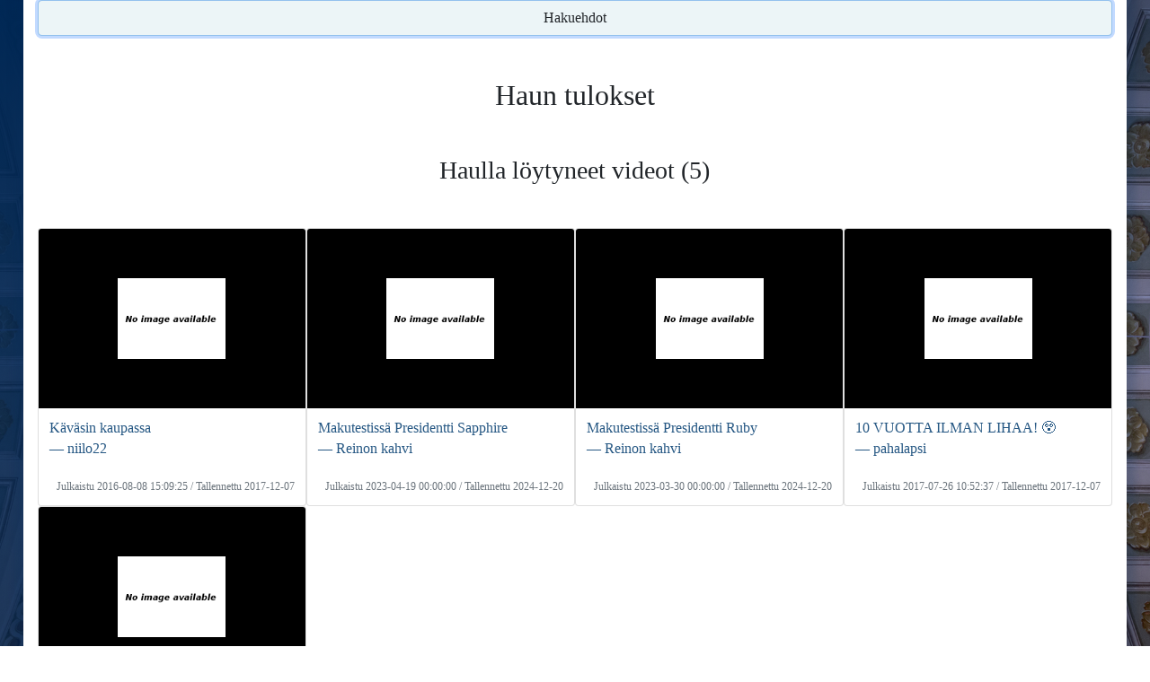

--- FILE ---
content_type: text/html; charset=UTF-8
request_url: https://verkkoarkisto.kansalliskirjasto.fi/va/index.php/search?view=video&material_type=video&hashtag=Kaupassa
body_size: 7260
content:
<!DOCTYPE html>
<html lang="fi">
  <head>
    <meta charset="utf-8" />
    <meta http-equiv="X-UA-Compatible" content="IE=edge" />
    <meta name="viewport" content="width=device-width, initial-scale=1" />
    <meta name="author" content="Kansalliskirjasto" />
    <link rel="icon" href="./favicon.ico" />
    <title>Haulla löytyneet videot &#x7C; Verkkoarkisto</title>
    <link href="https://verkkoarkisto.kansalliskirjasto.fi/va/files/bootstrap-5.0.2-dist/css/bootstrap.min.css" rel="stylesheet" />
    <link href="https://verkkoarkisto.kansalliskirjasto.fi/va/files/jquery-ui-1.12.1.min.css" rel="stylesheet" />
    <link href="https://verkkoarkisto.kansalliskirjasto.fi/va/files/DataTables/datatables.min.css" rel="stylesheet" />
    <link href="https://verkkoarkisto.kansalliskirjasto.fi/va/files/misc-styles.css" rel="stylesheet" />
    <script src="https://verkkoarkisto.kansalliskirjasto.fi/va/files/bootstrap-5.0.2-dist/js/bootstrap.bundle.min.js" async></script>
    <script src="https://verkkoarkisto.kansalliskirjasto.fi/va/files/jquery-3.6.0.min.js"></script>
    <script src="https://verkkoarkisto.kansalliskirjasto.fi/va/files/jquery-ui-1.12.1.min.js" defer></script>
    <script src="https://verkkoarkisto.kansalliskirjasto.fi/va/files/DataTables/datatables.min.js" defer></script>
    <script src="https://verkkoarkisto.kansalliskirjasto.fi/va/files/misc-js.js" defer></script>
    <!-- Matomo -->
    <script>
        var _paq = window._paq = window._paq || [];
        /* tracker methods like "setCustomDimension" should be called before "trackPageView" */
        _paq.push(['trackPageView']);
        _paq.push(['enableLinkTracking']);
        (function() {
        var u="https://tilasto.kansalliskirjasto.fi/";
        _paq.push(['setTrackerUrl', u+'piwik.php']);
        _paq.push(['setSiteId', '19']);
        var d=document, g=d.createElement('script'), s=d.getElementsByTagName('script')[0];
        g.async=true; g.src=u+'piwik.js'; s.parentNode.insertBefore(g,s);
          })();
    </script>
    <!-- End Matomo Code -->

    <script>
      // Datepicker settings
      var dpSettings = {
        showButtonPanel: true,
        closeText: "Sulje",
        currentText: "Tänään",
        prevText: "Edellinen",
        nextText: "Seuraava",
        showOn: "butt",
        dateFormat: "dd/mm/yy",
        firstDay: 1,
        changeYear: true,
        yearRange: "2000:2030",
        dayNames: "Sunnuntai Maanantai Tiistai Keskiviikko Torstai Perjantai Lauantai".split(" "),
        dayNamesMin: "Su Ma Ti Ke To Pe La".split(" "),
        dayNamesShort: "Su Ma Ti Ke To Pe La".split(" "),
        monthNames: "Tammikuu Helmikuu Maaliskuu Huhtikuu Toukokuu Kesäkuu Heinäkuu Elokuu Syyskuu Lokakuu Marraskuu Joulukuu".split(" "),
        monthNamesShort: "Tammi Helmi Maalis Huhti Touko Kesä Heinä Elo Syys Loka Marras Joulu".split(" "),
        beforeShow: function (input) { input.disabled = true; return {}; },
        onClose: function (_) { this.disabled = false; }
      };

      // DataTable settings
      var dtSettings = {
        order: [[0, "desc"]],
        paginate: false,
        info: false,
        language: {
          search: "<img src='https://verkkoarkisto.kansalliskirjasto.fi/va/files/images/icon_search.svg' alt='' />",
          zeroRecords: "Ei tuloksia!",
          aria: {
            sortAscending: ": järjestä nousevasti",
            sortDescending: ": järjestä laskevasti"
          }
        }
      };
      var dtInputAria = "Hae keräyksestä";
    </script>
  </head>

  <body>
    <div id="main-wrapper">
    <nav class="navbar navbar-expand-md navbar-dark grid-container-md">
      <div class="logo-header grid-container-md">
        <div class="KK-logo">
          <a class="skip-main-link" href="#main-content"><span>Hyppää sisältöön</span></a>
                    <a href="https://www.kansalliskirjasto.fi/" tabindex="0">
                      <img alt="Kansalliskirjaston logo - Etusivu" src="https://verkkoarkisto.kansalliskirjasto.fi/va/files/images/KK_logo_keskitetty_sf_swe_rgb.png" />
            <img alt="Kansalliskirjaston logo - Etusivu" src="https://verkkoarkisto.kansalliskirjasto.fi/va/files/images/KK_logo_keskitetty_sf_swe_rgb_white.png" />
                    </a>
                  </div>
        <div class="firm-header">
          <a href="https://verkkoarkisto.kansalliskirjasto.fi/va">
            <h1>Suomalainen verkkoarkisto – Hakemisto</h1>
          </a>
        </div>
      </div>
      <button type="button" class="navbar-toggler float-end" data-bs-toggle="collapse" data-bs-target="#navbar" aria-expanded="false" aria-controls="navbar" aria-label="Avaa/Sulje valikko">
          <span class="navbar-toggler-icon"></span>
        </button>
      <div id="navbar" class="collapse navbar-collapse pt-3 pt-md-0">
          <div class="navbar-nav d-md-flex justify-content-md-center">
            <div class="links-main d-md-flex">
              <a href="https://verkkoarkisto.kansalliskirjasto.fi/va" class="nav-link">
                <svg viewBox="0 0 64 56" width="24" height="21" stroke="white" stroke-width="1" fill="white" id="home-icon" aria-label="Verkkoarkisto">
                  <polygon points="5,31 0,25 31,0 32,0 63,25 57,31 32,11 31,11" /><!-- Roof -->
                  <polygon points="47,17 47,0 55,0 55,23" /><!-- Chimney -->
                  <polygon points="7,55 7,35 31,16 32,16 55,35 55,55 39,55 39,39 23,39 23,55" />
                </svg>
              </a>
              <a href="https://verkkoarkisto.kansalliskirjasto.fi/va/index.php/crawls" class="nav-link">Teemakeräykset</a>
              <a href="https://verkkoarkisto.kansalliskirjasto.fi/va/index.php/WebsitesWord" class="nav-link">Verkkosivut</a>
              <a href="https://verkkoarkisto.kansalliskirjasto.fi/va/index.php/videos" class="nav-link menu-selected">Videot</a>
              <a href="https://verkkoarkisto.kansalliskirjasto.fi/va/index.php/tweets" class="nav-link">Twiitit</a>
            </div>
            <div class="links-info d-md-flex justify-content-md-center align-items-md-center">
              <a href="https://verkkoarkisto.kansalliskirjasto.fi/va/index.php/info" class="info-nav nav-link">Info</a>
            </div>
          </div>
        </div>
    </nav>
        <div id="public-alert" class="alert alert-warning text-center">
        <p>Verkkoarkiston aineisto on saatavilla vain vapaakappaletyöasemilla. Katso <!-- <a href="https://verkkoarkisto.kansalliskirjasto.fi/va/index.php/info"> -->infosta<!-- </a> --> lisää tietoa verkkoarkiston käytöstä.</p>
      </div>
                    <div id="set-lang">
            <a lang="fi" id="set_lang_fi" tabindex="0" class="langlink" href="https://verkkoarkisto.kansalliskirjasto.fi/va/index.php/search?lang=fi">Suomeksi</a> &#x2015;
            <a lang="sv" id="set_lang_se" tabindex="0" class="langlink" href="https://verkkoarkisto.kansalliskirjasto.fi/va/index.php/search?lang=sv">På svenska</a> &#x2015;
            <a lang="en" id="set_lang_en" tabindex="0" class="langlink" href="https://verkkoarkisto.kansalliskirjasto.fi/va/index.php/search?lang=en">In English</a>
        </div>

    <div id="main-content" class="container body-container">
<div id="top-of-page"></div>


<div class="jumbotron container-fluid">
    <h1 class="h3">Videohaku</h1>

    <form action="https://verkkoarkisto.kansalliskirjasto.fi/va/index.php/search" method="GET" accept-charset="utf-8">

    
<input type="hidden" name="view" value="video" />

    
    
<input type="hidden" name="material_type" value="video" />
    
    <div class="mb-3 row">
        
        <div class="form-floating col-sm-12">
            <input type="text" name="query" value="*" id="query" class="form-control" placeholder="hae..." aria-label="hae" />
            <label for="query">Hakusana:</label>
        </div>
    </div>
    
                    <div id="more_search_options" class="mb-3 collapse show">

                        
                            <div class="form-group mb-3 row">
                    <div class="form-floating col-sm-10 col-lg-6">
                        <input type="text" name="channel" value="" id="channel" class="form-control" placeholder="hae kanavalla / julkaisijalla..." />
                        <label for="channel">Kanava / julkaisija:</label>
                    </div>
                </div>

                <div class="form-group mb-3 row">
                    <div class="form-floating col-sm-10 col-lg-6">
                        <input type="text" name="hashtag" value="Kaupassa" id="hashtag" class="form-control" placeholder="hae hashtagilla" />
                    <label for="hashtag">Hashtag:</label>
                    </div>
                </div>
                        
                            <div class="form-group mb-3 row">
                    <div class="form-floating col-sm-10 col-lg-6">
                        <select name="crawl" id="crawl" class="form-control" aria-label="Teemakeräykset:">
                            <option value="wayback">Kaikki teemakeräykset</option>
                                                                <option value="2015_eduskuntavaalit">Eduskuntavaalit 2015</option>
                                                                <option value="2015_pakolaiskriisi">Euroopan pakolaiskriisi ja Suomi 2015</option>
                                                                <option value="2015_pelit">Pelit 2015</option>
                                                                <option value="2015_tubecon">Tubecon 2015</option>
                                                                <option value="2016_aanitaide">Äänitaide 2016</option>
                                                                <option value="2016_festivaalit">Festivaalit 2016</option>
                                                                <option value="2016_mediataide">Mediataiteen verkkosivuja 2016 = Mediataide</option>
                                                                <option value="2017_kuntavaalit">Kuntavaalit 2017</option>
                                                                <option value="2017_valemedia">Valemedia 2017</option>
                                                                <option value="2018_metoo">Me Too -kampanja 2018</option>
                                                                <option value="2018_musa">Musiikkikeräys 2018</option>
                                                                <option value="2018_presidentinvaalit">Presidentinvaalit Suomessa 2018</option>
                                                                <option value="2018_sirkus">Suomalainen sirkus 2018</option>
                                                                <option value="2018_sote_maakunta">Sote- ja maakuntauudistus 2018</option>
                                                                <option value="2019_eduskuntavaalit">Eduskuntavaalit 2019</option>
                                                                <option value="2019_hallituskriisi_postigate">Postilakko ja Antti Rinteen hallituksen ero 2019</option>
                                                                <option value="2019_ilmastonmuutos">Ilmastonmuutos 2019-2020</option>
                                                                <option value="2019_jaakiekko_maailmanmestaruus">Miesten jääkiekon maailmanmestaruus Suomelle 2019</option>
                                                                <option value="2019_joulukalenterit">Joulukalenterit 2019</option>
                                                                <option value="2019_nettikirjallisuus">Verkkokirjallisuus 2020-2021</option>
                                                                <option value="2019_saamelais">Saamen kieli 2019</option>
                                                                <option value="2019_suomi_eu">Suomen EU-puheenjohtajuus 2019</option>
                                                                <option value="2020_kesatapahtumat">Kesätapahtumat 2020</option>
                                                                <option value="2020_koronavirus_covid_19">Koronaviruspandemia 2020-2022</option>
                                                                <option value="2020_pelikerays">Pelit 2020</option>
                                                                <option value="2020_salaliittoteoriat">Salaliittoteoriat ja disinformaatio 2020-2021</option>
                                                                <option value="2020_sotaveteraanien_haastatteluja">Sotaveteraanien haastatteluja 2020</option>
                                                                <option value="2020_tietoturva">Tietoturva 2020-2021</option>
                                                                <option value="2021_afganistanin_kriisi">Afganistanin kriisi 2021</option>
                                                                <option value="2021_ahvenanmaa100">Ahvenanmaan itsehallinto 100 vuotta 2021-2022 = 100 år av självsyrelse på Åland 2021-2022</option>
                                                                <option value="2021_em_kisat">Suomi jalkapallon EM-kisoissa 2021</option>
                                                                <option value="2021_kuntavaalit">Kuntavaalit 2021</option>
                                                                <option value="2021_tokion_olympialaiset2020">Tokion kesäolympialaiset 2021</option>
                                                                <option value="2021_tttv">Tutkitun tiedon teemavuosi 2021</option>
                                                                <option value="2022_aluevaalit">Aluevaalit 2022</option>
                                                                <option value="2022_energiakriisi">Energiakriisi 2022-2023</option>
                                                                <option value="2022_nato">Suomen Nato-jäsenyysprosessi 2022-2023</option>
                                                                <option value="2022_partygate">Pääministeri Sanna Marinin bilekohu 2022</option>
                                                                <option value="2022_pekingin_olympialaiset">Pekingin talviolympialaiset 2022</option>
                                                                <option value="2022_SLS_murteet">Svenska Litteratursällskapet i Finlandin murrekeräys 2022 = Svenska Litteratursällskapet i Finland dialektsamling 2022</option>
                                                                <option value="2022_ukrainan_sota">Ukrainan sota 2022-2024</option>
                                                                <option value="2023_ahtisaari">Martti Ahtisaaren elämäntyö 2023</option>
                                                                <option value="2023_eduskuntavaalit">Eduskuntavaalit 2023</option>
                                                                <option value="2023_eurovision">Suomi Eurovision laulukilpailuissa 2023</option>
                                                                <option value="2023_hallituskriisi">Petteri Orpon hallituksen rasismikriisi 2023</option>
                                                                <option value="2023_kesateatterit">Kesäteatterit 2023</option>
                                                                <option value="2023_lucia">Lucian päivä 2023 = Luciadagen 2023</option>
                                                                <option value="2023_moottoriurheilu">Moottoriurheilu Suomessa 2023</option>
                                                                <option value="2023_ortodoksit_100_vuotta">Suomen ortodoksinen kirkko sata vuotta 2023</option>
                                                                <option value="2023_saamelais">Saamelaiskäräjävaalit 2023</option>
                                                                <option value="2024_presidentinvaalit">Presidentinvaalit Suomessa 2024</option>
                                                                <option value="2024_eurovaalit">Suomen europarlamenttivaalit 2024</option>
                                                                <option value="2024_karjala">Karjalan kieli ja kulttuuri 2024 = Karjalan kieli da kul'tuura 2024</option>
                                                                <option value="2024_lakkokevat">Poliittinen lakkokevät 2024</option>
                                                                <option value="2024_metsa">Suomalainen metsäkeskustelu 2024</option>
                                                                <option value="2024_pariisin_olympialaiset">Pariisin kesäolympialaiset ja paralympialaiset 2024</option>
                                                                <option value="2024_ruokakerays">Suomalainen ruokakulttuuri 2024</option>
                                                                <option value="2024_saamelais">Saamelaiskäräjävaalit 2024</option>
                                                                <option value="2024_vantaan_ammuskelu">Viertolan koulusurma 2024</option>
                                                                <option value="2025_alue_ja_kuntavaalit">Alue- ja kuntavaalit 2025</option>
                                                                <option value="2025_eurovision">Suomi Eurovision laulukilpailuissa 2025</option>
                                                                <option value="2025_nuoriso">Lasten ja nuorten vapaa-aikatutkimus 2024 – videot</option>
                                                                <option value="2025_pesapallo">Pesäpallo Suomessa 2025</option>
                                                                <option value="2025_turvallisuuspolitiikka">Suomalaisen turvallisuuspolitiikan murros 2025</option>
                                                    </select>
                        <label for="crawl">Teemakeräykset:</label>
                    </div>
                </div>
            
            <div class="form-group mb-3 row">
                <div class="col-sm-10 col-md-6 col-lg-6 pe-md-1 pe-lg-0 start-date">
                    <div class="input-group">
                        <div class="form-floating date">
                            <input type="text" name="start_date" value="" id="start_date" class="form-control" placeholder="pp/kk/vvvv" />
                            <label for="start_date">Päivämäärästä: pp/kk/vvvv</label>
                        </div>
                        <button type="button" id="datepicker-start-date" class="btn btn-secondary" aria-label="Valitse alkupäivämäärä kalenterista">...</button>
                    </div>
                </div>
                <div class="col-sm-10 col-md-6 col-lg-6 ps-md-1 ps-lg-2 end-date">
                    <div class="input-group">
                        <div class="form-floating date">
                            <input type="text" name="end_date" value="" id="end_date" class="form-control" placeholder="pp/kk/vvvv" />
                            <label for="end_date">Päivämäärään: pp/kk/vvvv</label>
                        </div>
                        <button type="button" id="datepicker-end-date" class="btn btn-secondary" aria-label="Valitse loppupäivämäärä kalenterista">...</button>
                    </div>
                </div>
            </div>
            <div class="form-group mb-3">
                <fieldset>
                    <legend>Tulosten järjestäminen:</legend>
                    <input type="radio" name="ranking" value="relevance" checked="checked" id="ranking-relevance" class="radio-inline" />
                    <label for="ranking-relevance" class="radio">relevanssi</label>
                    <input type="radio" name="ranking" value="newest" id="ranking-newest" class="radio-inline" />
                    <label for="ranking-newest" class="radio">uusin</label>
                    <input type="radio" name="ranking" value="oldest" id="ranking-oldest" class="radio-inline" />
                    <label for="ranking-oldest" class="radio">vanhin</label>
                </fieldset>
            </div>

        </div>
        
    
    

    <div class="form-group mb-3 row">
        <div class="col-4">
        <input type="submit" value="Hae" class="submit btn" />
        </div>
        <div id="jumbo-link-div" class="col-8">
            <ul class="jumbo-links float-end">
                                    <li class="jumbo-link jumbo-link-search-opts"><a id="jumbo-link-search-opts" data-bs-toggle="collapse" data-bs-target="#more_search_options" tabindex="0">Näytä/piilota lisää hakuehtoja</a></li>
                                <li class="jumbo-link"><a href="https://verkkoarkisto.kansalliskirjasto.fi/va/index.php/info/search">Hakuohjeet ja haun kattavuus</a></li>
                <li class="jumbo-link"><a href="https://verkkoarkisto.kansalliskirjasto.fi/va/index.php/info/feedback">Ehdota aineistoa kerättäväksi</a></li>
                <li class="jumbo-link"><a href="https://verkkoarkisto.kansalliskirjasto.fi/va/index.php/info/cite">Viittausohje</a></li>
            </ul>
        </div>
    </div>
    </form></div>
<div id="search-results-start"></div>
<div id="search-content">
    <div id="back-to-top-button"><button id="back-to-top-button-btn" class="btn">Hakuehdot</button></div>

    <h1 class="h2 text-center mt-5">Haun tulokset</h1>

        <h2 class="h3 text-center my-5">Haulla löytyneet videot (5)</h2>

        <div class="grid-container search-video" id="search-cards-video">
        <div class="card">
        <div class="card-img-top result-thumb-div">
        <img class="img-responsive result-thumb" src="https://verkkoarkisto.kansalliskirjasto.fi/va/index.php/videos/showthumblarge/20171207-l4CseCP2N7Y" alt="">
    </div>
        <div class="card-body">
                <a class="stretched-link video-title-link" href="https://verkkoarkisto.kansalliskirjasto.fi/va/index.php/videos/video/20171207-l4CseCP2N7Y">
            <h3 class="card-title h6 video-title">Käväsin kaupassa</h3>
            <h4 class="card-subtitle h6 video-subtitle">― niilo22</h4>
        </a>
            </div>
    <div class="card-footer text-muted">Julkaistu 2016-08-08 15:09:25 / Tallennettu 2017-12-07</div>
</div>
<div class="card">
        <div class="card-img-top result-thumb-div">
        <img class="img-responsive result-thumb" src="https://verkkoarkisto.kansalliskirjasto.fi/va/index.php/videos/showthumblarge/20241220-9qzZwYO0hSg" alt="">
    </div>
        <div class="card-body">
                <a class="stretched-link video-title-link" href="https://verkkoarkisto.kansalliskirjasto.fi/va/index.php/videos/video/20241220-9qzZwYO0hSg">
            <h3 class="card-title h6 video-title">Makutestissä Presidentti Sapphire</h3>
            <h4 class="card-subtitle h6 video-subtitle">― Reinon kahvi</h4>
        </a>
            </div>
    <div class="card-footer text-muted">Julkaistu 2023-04-19 00:00:00 / Tallennettu 2024-12-20</div>
</div>
<div class="card">
        <div class="card-img-top result-thumb-div">
        <img class="img-responsive result-thumb" src="https://verkkoarkisto.kansalliskirjasto.fi/va/index.php/videos/showthumblarge/20241220-Sblyn_jyEYI" alt="">
    </div>
        <div class="card-body">
                <a class="stretched-link video-title-link" href="https://verkkoarkisto.kansalliskirjasto.fi/va/index.php/videos/video/20241220-Sblyn_jyEYI">
            <h3 class="card-title h6 video-title">Makutestissä Presidentti Ruby</h3>
            <h4 class="card-subtitle h6 video-subtitle">― Reinon kahvi</h4>
        </a>
            </div>
    <div class="card-footer text-muted">Julkaistu 2023-03-30 00:00:00 / Tallennettu 2024-12-20</div>
</div>
<div class="card">
        <div class="card-img-top result-thumb-div">
        <img class="img-responsive result-thumb" src="https://verkkoarkisto.kansalliskirjasto.fi/va/index.php/videos/showthumblarge/20171207-e7WGGDHxOc4" alt="">
    </div>
        <div class="card-body">
                <a class="stretched-link video-title-link" href="https://verkkoarkisto.kansalliskirjasto.fi/va/index.php/videos/video/20171207-e7WGGDHxOc4">
            <h3 class="card-title h6 video-title">10 VUOTTA ILMAN LIHAA! 😲</h3>
            <h4 class="card-subtitle h6 video-subtitle">― pahalapsi</h4>
        </a>
            </div>
    <div class="card-footer text-muted">Julkaistu 2017-07-26 10:52:37 / Tallennettu 2017-12-07</div>
</div>
<div class="card">
        <div class="card-img-top result-thumb-div">
        <img class="img-responsive result-thumb" src="https://verkkoarkisto.kansalliskirjasto.fi/va/index.php/videos/showthumblarge/20171207--InjC9Ciol4" alt="">
    </div>
        <div class="card-body">
                <a class="stretched-link video-title-link" href="https://verkkoarkisto.kansalliskirjasto.fi/va/index.php/videos/video/20171207--InjC9Ciol4">
            <h3 class="card-title h6 video-title">Espanjalainen kauppakassivideo HiperDino</h3>
            <h4 class="card-subtitle h6 video-subtitle">― Supersaiyan79</h4>
        </a>
            </div>
    <div class="card-footer text-muted">Julkaistu 2015-02-01 16:00:01 / Tallennettu 2017-12-07</div>
</div>
        </div>

        
        <div class="show-more-results d-flex mt-2">
            <div class="me-auto"><span class="show-more-results-count">5&#x2F;5</span></div>
                    <div class="ms-auto"><button class="btn submit" id="show-more-results" type="button">Näytä lisää</button></div>
                </div>
    
</div>

<script>
    var viewFromPHP = 'video';
    var numFoundFromPHP = 5;
    var previousQueryFromPHP = '{\"query\":\"*\",\"material_type\":\"video\",\"channel\":null,\"author\":null,\"hashtag\":\"Kaupassa\",\"channel_id\":null,\"playlist\":null,\"retweets\":null,\"start_date\":null,\"end_date\":null,\"crawl\":null,\"ranking\":null,\"view\":\"video\",\"page\":1}';
    var nextCursorMarkFromPHP = 'AoIIQ/fZUDQyMDE3MTIwNy0tSW5qQzlDaW9sNA==';

    (() => {
        "use strict";

        function disableMoreResults(btn, num, numFound) {
            if (num >= numFound) {
                btn.disabled = true;
            }
        }

        function setData(results, fullQuery, container, card) {
            results.docs.forEach(elData => {
                const newCard = card.cloneNode(true);
                elData.forEach(eld => {
                    const el = newCard.querySelector(results.selectors[eld.sel]);
                    // If eld.crel then el is parent
                    setEl(eld, eld.crel ? crEl(eld.crel, el) : el);
                });
                container.append(newCard);
                // Website num
                $(newCard).find('.card-header').text(`${container.childElementCount})`);
            });
            // Next cursor mark
            fullQuery['cursorMark'] = results.nextCursorMark;

            return results;

            function crEl(crel, parent) {
                const el = document.createElement(crel);
                parent.append(el);
                return el;
            }

            function setEl({attr, text}, el) {
                Object.entries(attr).forEach(([k, v]) => el.setAttribute(k, v));
                if (typeof text === "string") {
                    el.innerText = text;
                }
            }
        }

        function setResCounts(el, num, numFound) {
            el.textContent = `${num}/${numFound}`;
        }

        function getSSResults(key) {
            const ssResults = JSON.parse(sessionStorage.getItem(key));
            if (ssResults && ssResults.wls === window.location.search) {
                return ssResults;
            }
            return null;
        }

        function setSSResults(results, key) {
            if (results) {
                const ssResults = getSSResults(key);
                sessionStorage.setItem(key, appendResults(ssResults, results));
            }

            function appendResults(ssResults, results) {
                if (!ssResults) {
                    results.wls = window.location.search;
                    return JSON.stringify(results);
                }
                ssResults.nextCursorMark = results.nextCursorMark;
                ssResults.docs.push(...results.docs);
                return JSON.stringify(ssResults);
            }
        }

        function getSSKey(fullQuery) {
            const f = a => a ? `&${a}` : "";
            return `${fullQuery.view}${f(fullQuery.material_type)}${f(fullQuery.channel)}${f(fullQuery.author)}${f(fullQuery.hashtag)}${f(fullQuery.crawl)}`;
        }

        (() => {
            // Container
            const container = document.getElementById('search-cards-' + viewFromPHP);
            // No results
            if (!container) {
                return;
            }
            // Button
            const moreResBtn = document.getElementById('show-more-results');
            // Results counts element
            const [resCounts] = document.getElementsByClassName('show-more-results-count');
            // For deep copy card
            const card = container.lastElementChild;
            // Full query from php
            const fullQuery = JSON.parse(previousQueryFromPHP);
            // Data from session storage
            const ssResults = getSSResults(getSSKey(fullQuery));

            // Display previously fetched results from session storage or set initial cursor mark
            if (ssResults) {
                setData(ssResults, fullQuery, container, card);
            } else {
                // Next cursor mark from php
                fullQuery['cursorMark'] = nextCursorMarkFromPHP;
            }

            // Set results counts
            setResCounts(resCounts, container.childElementCount, numFoundFromPHP);
            // Disable button if no results left
            disableMoreResults(moreResBtn, container.childElementCount, numFoundFromPHP);

            // Req new content
            moreResBtn.addEventListener("click", _ => $.post("Search/reqMoreResults", fullQuery, response => {
                // Results object
                const results = setData(JSON.parse(response), fullQuery, container, card);
                // Save to session storage
                setSSResults(results, getSSKey(fullQuery));
                // Set results counts
                setResCounts(resCounts, container.childElementCount, numFoundFromPHP);
                // Disable button if no results left
                disableMoreResults(moreResBtn, container.childElementCount, numFoundFromPHP);
            }));
        })();
    })();

    $(function() {
        (() => {
            // Scroll to the search results, so on smaller screens the jumbotron won't "hide" them
            const button = document.getElementById('back-to-top-button-btn');
            if (window.pageYOffset === 0) {
                button.focus();
                button.scrollIntoView();
            }
            // Scroll to first select/input of jumbotron  
            const firstInputJumbo = document.querySelector('#main-content > .jumbotron > form select, #main-content > .jumbotron > form input:not([type="hidden"])');
            button.addEventListener("click", _ => {
                firstInputJumbo.focus();
                firstInputJumbo.scrollIntoView();
                // Scroll up some more (6 rem)
                window.scrollBy(0, -6 * parseInt(window.getComputedStyle(document.documentElement).getPropertyValue("font-size")));
            });
        })();
    });
</script>
            <br /><br />
    </div><!-- /.container -->

    <div id="main-footer" class="text-center footer-text">

    <p>
  <a href="https://verkkoarkisto.kansalliskirjasto.fi/va/index.php/info" class="footer-text">Info</a> &#x2015;
  <a href="https://verkkoarkisto.kansalliskirjasto.fi/va/index.php/info/search" class="footer-text">Hakuohjeet</a> &#x2015;
  <a href="https://verkkoarkisto.kansalliskirjasto.fi/va/index.php/info/cite" class="footer-text">Viittausohje</a> &#x2015;
  <a href="https://verkkoarkisto.kansalliskirjasto.fi/va/index.php/info/contact" class="footer-text">Yhteystiedot</a> &#x2015;
  <a href="https://verkkoarkisto.kansalliskirjasto.fi/va/index.php/info/feedback" class="footer-text">Ehdota kerättävää sisältöä</a>
</p>

    </div>
    </div>

  </body>
</html>
